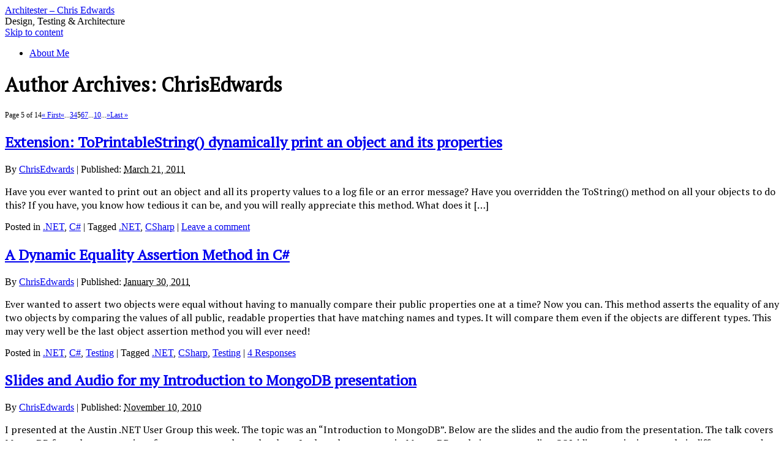

--- FILE ---
content_type: text/html; charset=UTF-8
request_url: http://architester.com/blog/author/chrisedwards/page/5/
body_size: 9928
content:
<!DOCTYPE html PUBLIC "-//W3C//DTD XHTML 1.0 Transitional//EN" "http://www.w3.org/TR/xhtml1/DTD/xhtml1-transitional.dtd">
<html xmlns="http://www.w3.org/1999/xhtml" dir="ltr" lang="en-US" prefix="og: https://ogp.me/ns#">
<head profile="http://gmpg.org/xfn/11">
<meta http-equiv="Content-Type" content="text/html; charset=UTF-8" />
<title>ChrisEdwards | Architester - Chris Edwards - Part 5</title>
<meta name="robots" content="noindex,follow" />
<link rel="pingback" href="http://architester.com/blog/xmlrpc.php" />

		<!-- All in One SEO 4.9.1.1 - aioseo.com -->
	<meta name="description" content="- Part 5" />
	<meta name="robots" content="noindex, nofollow, max-image-preview:large" />
	<link rel="canonical" href="http://architester.com/blog/author/chrisedwards/" />
	<link rel="prev" href="http://architester.com/blog/author/chrisedwards/page/4/" />
	<link rel="next" href="http://architester.com/blog/author/chrisedwards/page/6/" />
	<meta name="generator" content="All in One SEO (AIOSEO) 4.9.1.1" />
		<script type="application/ld+json" class="aioseo-schema">
			{"@context":"https:\/\/schema.org","@graph":[{"@type":"BreadcrumbList","@id":"http:\/\/architester.com\/blog\/author\/chrisedwards\/page\/5\/#breadcrumblist","itemListElement":[{"@type":"ListItem","@id":"http:\/\/architester.com\/blog#listItem","position":1,"name":"Home","item":"http:\/\/architester.com\/blog","nextItem":{"@type":"ListItem","@id":"http:\/\/architester.com\/blog\/author\/chrisedwards\/#listItem","name":"ChrisEdwards"}},{"@type":"ListItem","@id":"http:\/\/architester.com\/blog\/author\/chrisedwards\/#listItem","position":2,"name":"ChrisEdwards","item":"http:\/\/architester.com\/blog\/author\/chrisedwards\/","nextItem":{"@type":"ListItem","@id":"http:\/\/architester.com\/blog\/author\/chrisedwards\/page\/5#listItem","name":"Page 5"},"previousItem":{"@type":"ListItem","@id":"http:\/\/architester.com\/blog#listItem","name":"Home"}},{"@type":"ListItem","@id":"http:\/\/architester.com\/blog\/author\/chrisedwards\/page\/5#listItem","position":3,"name":"Page 5","previousItem":{"@type":"ListItem","@id":"http:\/\/architester.com\/blog\/author\/chrisedwards\/#listItem","name":"ChrisEdwards"}}]},{"@type":"Organization","@id":"http:\/\/architester.com\/blog\/#organization","name":"Architester - Chris Edwards","description":"Design, Testing & Architecture","url":"http:\/\/architester.com\/blog\/"},{"@type":"Person","@id":"http:\/\/architester.com\/blog\/author\/chrisedwards\/#author","url":"http:\/\/architester.com\/blog\/author\/chrisedwards\/","name":"ChrisEdwards","image":{"@type":"ImageObject","@id":"http:\/\/architester.com\/blog\/author\/chrisedwards\/page\/5\/#authorImage","url":"https:\/\/secure.gravatar.com\/avatar\/3476e01c3ceb55c77ff6a84486161a657ee30d427833aef52e45c6fbc2c1105e?s=96&d=mm&r=g","width":96,"height":96,"caption":"ChrisEdwards"},"mainEntityOfPage":{"@id":"http:\/\/architester.com\/blog\/author\/chrisedwards\/page\/5\/#profilepage"}},{"@type":"ProfilePage","@id":"http:\/\/architester.com\/blog\/author\/chrisedwards\/page\/5\/#profilepage","url":"http:\/\/architester.com\/blog\/author\/chrisedwards\/page\/5\/","name":"ChrisEdwards | Architester - Chris Edwards - Part 5","description":"- Part 5","inLanguage":"en-US","isPartOf":{"@id":"http:\/\/architester.com\/blog\/#website"},"breadcrumb":{"@id":"http:\/\/architester.com\/blog\/author\/chrisedwards\/page\/5\/#breadcrumblist"},"dateCreated":"2007-09-02T01:39:12-06:00","mainEntity":{"@id":"http:\/\/architester.com\/blog\/author\/chrisedwards\/#author"}},{"@type":"WebSite","@id":"http:\/\/architester.com\/blog\/#website","url":"http:\/\/architester.com\/blog\/","name":"Architester - Chris Edwards","description":"Design, Testing & Architecture","inLanguage":"en-US","publisher":{"@id":"http:\/\/architester.com\/blog\/#organization"}}]}
		</script>
		<!-- All in One SEO -->

<link rel='dns-prefetch' href='//fonts.googleapis.com' />
<link rel="alternate" type="application/rss+xml" title="Architester - Chris Edwards &raquo; Feed" href="http://architester.com/blog/feed/" />
<link rel="alternate" type="application/rss+xml" title="Architester - Chris Edwards &raquo; Comments Feed" href="http://architester.com/blog/comments/feed/" />
<link rel="alternate" type="application/rss+xml" title="Architester - Chris Edwards &raquo; Posts by ChrisEdwards Feed" href="http://architester.com/blog/author/chrisedwards/feed/" />
<!-- This site is powered by Shareaholic - https://shareaholic.com -->
<script type='text/javascript' data-cfasync='false'>
  //<![CDATA[
    _SHR_SETTINGS = {"endpoints":{"local_recs_url":"http:\/\/architester.com\/blog\/wp-admin\/admin-ajax.php?action=shareaholic_permalink_related"}};
  //]]>
</script>
<script type='text/javascript' data-cfasync='false'
        src='//dsms0mj1bbhn4.cloudfront.net/assets/pub/shareaholic.js'
        data-shr-siteid='66a2910ffba6591a265cd5a766eb7922' async='async' >
</script>

<!-- Shareaholic Content Tags -->
<meta name='shareaholic:site_name' content='Architester - Chris Edwards' />
<meta name='shareaholic:language' content='en-US' />
<meta name='shareaholic:site_id' content='66a2910ffba6591a265cd5a766eb7922' />
<meta name='shareaholic:wp_version' content='7.8.0.3' />

<!-- Shareaholic Content Tags End -->
	<style type="text/css">
	.wp-pagenavi{margin-left:auto !important; margin-right:auto; !important}
	</style>
  <link rel='stylesheet' id='googlefonts-css' href='http://fonts.googleapis.com/css?family=PT+Serif:400|PT+Sans:400' type='text/css' media='all' />
<link rel='stylesheet' id='thematic_style-group-css' href='http://architester.com/blog/wp-content/plugins/bwp-minify/min/?f=blog/wp-content/themes/agile-code-design/style.css,blog/wp-content/plugins/social-sharing-toolkit/style_2.1.2.css,blog/wp-content/plugins/wp-pagenavi-style/css/css3_purple_glossy.css' type='text/css' media='all' />
<script type='text/javascript' src='http://architester.com/blog/wp-content/plugins/bwp-minify/min/?f=blog/wp-includes/js/jquery/jquery.min.js,blog/wp-includes/js/jquery/jquery-migrate.min.js,blog/wp-content/plugins/social-sharing-toolkit/script_2.1.2.js,blog/wp-content/plugins/social-sharing-toolkit/includes/buttons/button.googleplus.js,blog/wp-content/plugins/social-sharing-toolkit/includes/buttons/button.facebook.js'></script>
<script type="text/javascript" src="https://platform.twitter.com/widgets.js?ver=6.9" id="Social_sharing_twitter-js"></script>
<script type="text/javascript" src="//connect.facebook.net/en_US/all.js?ver=6.9#xfbml=1&amp;appId=188707654478" id="Social_sharing_facebook_xfbml-js"></script>
<script type="text/javascript" src="http://platform.linkedin.com/in.js?ver=6.9" id="Social_sharing_linkedin-js"></script>
<link rel="https://api.w.org/" href="http://architester.com/blog/wp-json/" /><link rel="alternate" title="JSON" type="application/json" href="http://architester.com/blog/wp-json/wp/v2/users/2" /><link rel="EditURI" type="application/rsd+xml" title="RSD" href="http://architester.com/blog/xmlrpc.php?rsd" />

	<link href="http://architester.com/blog/wp-content/plugins/google-syntax-highlighter/Styles/SyntaxHighlighter.css" type="text/css" rel="stylesheet" />
	<style type='text/css' media='screen'>
	h1{ font-family:"PT Serif", arial, sans-serif;}
	h2{ font-family:"PT Serif", arial, sans-serif;}
	p{ font-family:"PT Serif", arial, sans-serif;}
</style>
<!-- fonts delivered by Wordpress Google Fonts, a plugin by Adrian3.com -->	<style type="text/css">
	 .wp-pagenavi
	{
		font-size:12px !important;
	}
	</style>
	<style data-context="foundation-flickity-css">/*! Flickity v2.0.2
http://flickity.metafizzy.co
---------------------------------------------- */.flickity-enabled{position:relative}.flickity-enabled:focus{outline:0}.flickity-viewport{overflow:hidden;position:relative;height:100%}.flickity-slider{position:absolute;width:100%;height:100%}.flickity-enabled.is-draggable{-webkit-tap-highlight-color:transparent;tap-highlight-color:transparent;-webkit-user-select:none;-moz-user-select:none;-ms-user-select:none;user-select:none}.flickity-enabled.is-draggable .flickity-viewport{cursor:move;cursor:-webkit-grab;cursor:grab}.flickity-enabled.is-draggable .flickity-viewport.is-pointer-down{cursor:-webkit-grabbing;cursor:grabbing}.flickity-prev-next-button{position:absolute;top:50%;width:44px;height:44px;border:none;border-radius:50%;background:#fff;background:hsla(0,0%,100%,.75);cursor:pointer;-webkit-transform:translateY(-50%);transform:translateY(-50%)}.flickity-prev-next-button:hover{background:#fff}.flickity-prev-next-button:focus{outline:0;box-shadow:0 0 0 5px #09f}.flickity-prev-next-button:active{opacity:.6}.flickity-prev-next-button.previous{left:10px}.flickity-prev-next-button.next{right:10px}.flickity-rtl .flickity-prev-next-button.previous{left:auto;right:10px}.flickity-rtl .flickity-prev-next-button.next{right:auto;left:10px}.flickity-prev-next-button:disabled{opacity:.3;cursor:auto}.flickity-prev-next-button svg{position:absolute;left:20%;top:20%;width:60%;height:60%}.flickity-prev-next-button .arrow{fill:#333}.flickity-page-dots{position:absolute;width:100%;bottom:-25px;padding:0;margin:0;list-style:none;text-align:center;line-height:1}.flickity-rtl .flickity-page-dots{direction:rtl}.flickity-page-dots .dot{display:inline-block;width:10px;height:10px;margin:0 8px;background:#333;border-radius:50%;opacity:.25;cursor:pointer}.flickity-page-dots .dot.is-selected{opacity:1}</style><style data-context="foundation-slideout-css">.slideout-menu{position:fixed;left:0;top:0;bottom:0;right:auto;z-index:0;width:256px;overflow-y:auto;-webkit-overflow-scrolling:touch;display:none}.slideout-menu.pushit-right{left:auto;right:0}.slideout-panel{position:relative;z-index:1;will-change:transform}.slideout-open,.slideout-open .slideout-panel,.slideout-open body{overflow:hidden}.slideout-open .slideout-menu{display:block}.pushit{display:none}</style><meta name="google-site-verification" content="Th0c2n4ZZ6Te94coDKbTvv_8ztP_DopmpB7GQc_KZa8" />
<style>.ios7.web-app-mode.has-fixed header{ background-color: rgba(3,122,221,.88);}</style></head>

<body class="archive paged author author-chrisedwards author-2 paged-5 author-paged-5 wp-theme-thematic wp-child-theme-agile-code-design mac chrome ch131">

	<div id="wrapper" class="hfeed">

		<div id="header">

        		<div id="branding">
    
    	<div id="blog-title"><span><a href="http://architester.com/blog/" title="Architester &#8211; Chris Edwards" rel="home">Architester &#8211; Chris Edwards</a></span></div>
    
    	<div id="blog-description">Design, Testing &amp; Architecture</div>

		</div><!--  #branding -->
    
    <div id="access">
    
    	<div class="skip-link"><a href="#content" title="Skip navigation to the content">Skip to content</a></div><!-- .skip-link -->
    	
    	<div class="menu"><ul class="sf-menu"><li class="page_item page-item-2"><a href="http://architester.com/blog/about/">About Me</a></li></ul></div>    	
    </div><!-- #access -->
           		
    	</div><!-- #header-->		        
    	    	
	<div id="main">

		<div id="container">

			<div id="content">


    	    					<h1 class="page-title author">Author Archives: <span>ChrisEdwards</span></h1>
				<div id="nav-above" class="navigation">
               		                	<div class='wp-pagenavi' role='navigation'>
<span class='pages'>Page 5 of 14</span><a class="first" aria-label="First Page" href="http://architester.com/blog/author/chrisedwards/">&laquo; First</a><a class="previouspostslink" rel="prev" aria-label="Previous Page" href="http://architester.com/blog/author/chrisedwards/page/4/">&laquo;</a><span class='extend'>...</span><a class="page smaller" title="Page 3" href="http://architester.com/blog/author/chrisedwards/page/3/">3</a><a class="page smaller" title="Page 4" href="http://architester.com/blog/author/chrisedwards/page/4/">4</a><span aria-current='page' class='current'>5</span><a class="page larger" title="Page 6" href="http://architester.com/blog/author/chrisedwards/page/6/">6</a><a class="page larger" title="Page 7" href="http://architester.com/blog/author/chrisedwards/page/7/">7</a><span class='extend'>...</span><a class="larger page" title="Page 10" href="http://architester.com/blog/author/chrisedwards/page/10/">10</a><span class='extend'>...</span><a class="nextpostslink" rel="next" aria-label="Next Page" href="http://architester.com/blog/author/chrisedwards/page/6/">&raquo;</a><a class="last" aria-label="Last Page" href="http://architester.com/blog/author/chrisedwards/page/14/">Last &raquo;</a>
</div>										
				</div>	
		
				
				<div id="post-291" class="post-291 post type-post status-publish format-standard hentry category-net category-c tag-net tag-csharp" > 

				

					<h2 class="entry-title"><a href="http://architester.com/blog/2011/03/21/extension-toprintablestring-dynamically-print-an-object-and-its-properties/" title="Permalink to Extension: ToPrintableString() dynamically print an object and its properties" rel="bookmark">Extension: ToPrintableString() dynamically print an object and its properties</a></h2>

					<div class="entry-meta">

	<span class="meta-prep meta-prep-author">By </span><span class="author vcard"><a class="url fn n" href="http://architester.com/blog/author/chrisedwards/" title="View all posts by ChrisEdwards">ChrisEdwards</a></span>

	<span class="meta-sep meta-sep-entry-date"> | </span>

	<span class="meta-prep meta-prep-entry-date">Published: </span><span class="entry-date"><abbr class="published" title="2011-03-21T15:41:12-0600">March 21, 2011</abbr></span>

	

</div><!-- .entry-meta -->
     				
					<div class="entry-content">
					
						<p>Have you ever wanted to print out an object and all its property values to a log file or an error message? Have you overridden the ToString() method on all your objects to do this? If you have, you know how tedious it can be, and you will really appreciate this method. What does it [&hellip;]</p>

					</div><!-- .entry-content -->
					
					<div class="entry-utility">

						<span class="cat-links">Posted in <a href="http://architester.com/blog/category/net/" rel="category tag">.NET</a>, <a href="http://architester.com/blog/category/c/" rel="category tag">C#</a></span>

						<span class="meta-sep meta-sep-tag-links">|</span> <span class="tag-links"> Tagged  <a href="http://architester.com/blog/tag/net/" rel="tag">.NET</a>, <a href="http://architester.com/blog/tag/csharp/" rel="tag">CSharp</a></span>

						<span class="meta-sep meta-sep-comments-link">|</span> <span class="comments-link"><a href="http://architester.com/blog/2011/03/21/extension-toprintablestring-dynamically-print-an-object-and-its-properties/#respond" title="Comment on Extension: ToPrintableString() dynamically print an object and its properties" rel="bookmark">Leave a comment</a></span>

					</div><!-- .entry-utility -->
					
				</div><!-- #post -->

			
				<div id="post-254" class="post-254 post type-post status-publish format-standard hentry category-net category-c category-testing tag-net tag-csharp tag-testing" > 

				

					<h2 class="entry-title"><a href="http://architester.com/blog/2011/01/30/a-dynamic-equality-assertion-method-in-csharp/" title="Permalink to A Dynamic Equality Assertion Method in C#" rel="bookmark">A Dynamic Equality Assertion Method in C#</a></h2>

					<div class="entry-meta">

	<span class="meta-prep meta-prep-author">By </span><span class="author vcard"><a class="url fn n" href="http://architester.com/blog/author/chrisedwards/" title="View all posts by ChrisEdwards">ChrisEdwards</a></span>

	<span class="meta-sep meta-sep-entry-date"> | </span>

	<span class="meta-prep meta-prep-entry-date">Published: </span><span class="entry-date"><abbr class="published" title="2011-01-30T23:56:26-0600">January 30, 2011</abbr></span>

	

</div><!-- .entry-meta -->
     				
					<div class="entry-content">
					
						<p>Ever wanted to assert two objects were equal without having to manually compare their public properties one at a time? Now you can. This method asserts the equality of any two objects by comparing the values of all public, readable properties that have matching names and types. It will compare them even if the objects are different types. This may very well be the last object assertion method you will ever need!</p>

					</div><!-- .entry-content -->
					
					<div class="entry-utility">

						<span class="cat-links">Posted in <a href="http://architester.com/blog/category/net/" rel="category tag">.NET</a>, <a href="http://architester.com/blog/category/c/" rel="category tag">C#</a>, <a href="http://architester.com/blog/category/testing/" rel="category tag">Testing</a></span>

						<span class="meta-sep meta-sep-tag-links">|</span> <span class="tag-links"> Tagged  <a href="http://architester.com/blog/tag/net/" rel="tag">.NET</a>, <a href="http://architester.com/blog/tag/csharp/" rel="tag">CSharp</a>, <a href="http://architester.com/blog/tag/testing/" rel="tag">Testing</a></span>

						<span class="meta-sep meta-sep-comments-link">|</span> <span class="comments-link"><a href="http://architester.com/blog/2011/01/30/a-dynamic-equality-assertion-method-in-csharp/#respond" title="Comment on A Dynamic Equality Assertion Method in C#" rel="bookmark">4 Responses</a></span>

					</div><!-- .entry-utility -->
					
				</div><!-- #post -->

			
				<div id="post-243" class="post-243 post type-post status-publish format-standard hentry category-net category-mongodb category-nosql category-presentations tag-csharp tag-mongodb tag-nosql tag-presentations" > 

				

					<h2 class="entry-title"><a href="http://architester.com/blog/2010/11/10/slides-and-audio-for-my-introduction-to-mongodb-presentation/" title="Permalink to Slides and Audio for my Introduction to MongoDB presentation" rel="bookmark">Slides and Audio for my Introduction to MongoDB presentation</a></h2>

					<div class="entry-meta">

	<span class="meta-prep meta-prep-author">By </span><span class="author vcard"><a class="url fn n" href="http://architester.com/blog/author/chrisedwards/" title="View all posts by ChrisEdwards">ChrisEdwards</a></span>

	<span class="meta-sep meta-sep-entry-date"> | </span>

	<span class="meta-prep meta-prep-entry-date">Published: </span><span class="entry-date"><abbr class="published" title="2010-11-10T08:59:02-0600">November 10, 2010</abbr></span>

	

</div><!-- .entry-meta -->
     				
					<div class="entry-content">
					
						<p>I presented at the Austin .NET User Group this week. The topic was an &#8220;Introduction to MongoDB&#8221;. Below are the slides and the audio from the presentation. The talk covers MongoDB from the perspective of a newcomer to the technology. I relate the concepts in MongoDB to their corresponding SQL idioms&#8211;pointing out their differences and [&hellip;]</p>

					</div><!-- .entry-content -->
					
					<div class="entry-utility">

						<span class="cat-links">Posted in <a href="http://architester.com/blog/category/net/" rel="category tag">.NET</a>, <a href="http://architester.com/blog/category/mongodb/" rel="category tag">MongoDB</a>, <a href="http://architester.com/blog/category/nosql/" rel="category tag">NoSQL</a>, <a href="http://architester.com/blog/category/presentations/" rel="category tag">Presentations</a></span>

						<span class="meta-sep meta-sep-tag-links">|</span> <span class="tag-links"> Tagged  <a href="http://architester.com/blog/tag/csharp/" rel="tag">CSharp</a>, <a href="http://architester.com/blog/tag/mongodb/" rel="tag">MongoDB</a>, <a href="http://architester.com/blog/tag/nosql/" rel="tag">NoSQL</a>, <a href="http://architester.com/blog/tag/presentations/" rel="tag">Presentations</a></span>

						<span class="meta-sep meta-sep-comments-link">|</span> <span class="comments-link"><a href="http://architester.com/blog/2010/11/10/slides-and-audio-for-my-introduction-to-mongodb-presentation/#respond" title="Comment on Slides and Audio for my Introduction to MongoDB presentation" rel="bookmark">Leave a comment</a></span>

					</div><!-- .entry-utility -->
					
				</div><!-- #post -->

			
				<div id="post-236" class="post-236 post type-post status-publish format-standard hentry category-net category-mongodb category-presentations" > 

				

					<h2 class="entry-title"><a href="http://architester.com/blog/2010/11/03/i-will-be-presenting-on-mongodb-at-the-austin-net-users-group-monday/" title="Permalink to I will be presenting on MongoDB at the Austin .NET Users Group Monday" rel="bookmark">I will be presenting on MongoDB at the Austin .NET Users Group Monday</a></h2>

					<div class="entry-meta">

	<span class="meta-prep meta-prep-author">By </span><span class="author vcard"><a class="url fn n" href="http://architester.com/blog/author/chrisedwards/" title="View all posts by ChrisEdwards">ChrisEdwards</a></span>

	<span class="meta-sep meta-sep-entry-date"> | </span>

	<span class="meta-prep meta-prep-entry-date">Published: </span><span class="entry-date"><abbr class="published" title="2010-11-03T14:17:52-0600">November 3, 2010</abbr></span>

	

</div><!-- .entry-meta -->
     				
					<div class="entry-content">
					
						<p>Here is the info that will be going out in the ADNUG notice. Topic: Introduction to MongoDB The relational database has been around for a very long time. It is used in almost every kind of application imaginable. Most all developers have experience using an RDBMS and use it on almost every project by default. [&hellip;]</p>

					</div><!-- .entry-content -->
					
					<div class="entry-utility">

						<span class="cat-links">Posted in <a href="http://architester.com/blog/category/net/" rel="category tag">.NET</a>, <a href="http://architester.com/blog/category/mongodb/" rel="category tag">MongoDB</a>, <a href="http://architester.com/blog/category/presentations/" rel="category tag">Presentations</a></span>

						<span class="meta-sep meta-sep-tag-links">|</span> <span class="comments-link"><a href="http://architester.com/blog/2010/11/03/i-will-be-presenting-on-mongodb-at-the-austin-net-users-group-monday/#respond" title="Comment on I will be presenting on MongoDB at the Austin .NET Users Group Monday" rel="bookmark">3 Responses</a></span>

					</div><!-- .entry-utility -->
					
				</div><!-- #post -->

			
				<div id="post-231" class="post-231 post type-post status-publish format-standard hentry category-net category-c tag-net tag-csharp" > 

				

					<h2 class="entry-title"><a href="http://architester.com/blog/2010/09/11/creating-a-new-gemspec-for-the-nubular-project-nu-is-easier-than-you-might-think/" title="Permalink to Creating a new gemspec for the Nubular Project (Nu) is easier than you might think" rel="bookmark">Creating a new gemspec for the Nubular Project (Nu) is easier than you might think</a></h2>

					<div class="entry-meta">

	<span class="meta-prep meta-prep-author">By </span><span class="author vcard"><a class="url fn n" href="http://architester.com/blog/author/chrisedwards/" title="View all posts by ChrisEdwards">ChrisEdwards</a></span>

	<span class="meta-sep meta-sep-entry-date"> | </span>

	<span class="meta-prep meta-prep-entry-date">Published: </span><span class="entry-date"><abbr class="published" title="2010-09-11T22:34:37-0600">September 11, 2010</abbr></span>

	

</div><!-- .entry-meta -->
     				
					<div class="entry-content">
					
						<p>I just started using Nu to manage the dependencies in my Fluency project. I had used package managers for ruby and php in the past, and loved them, so I couldnâ€™t pass up the opportunity to try out Nu. I am glad I did. What the heck is Nu? Nu is a package manager for [&hellip;]</p>

					</div><!-- .entry-content -->
					
					<div class="entry-utility">

						<span class="cat-links">Posted in <a href="http://architester.com/blog/category/net/" rel="category tag">.NET</a>, <a href="http://architester.com/blog/category/c/" rel="category tag">C#</a></span>

						<span class="meta-sep meta-sep-tag-links">|</span> <span class="tag-links"> Tagged  <a href="http://architester.com/blog/tag/net/" rel="tag">.NET</a>, <a href="http://architester.com/blog/tag/csharp/" rel="tag">CSharp</a></span>

						<span class="meta-sep meta-sep-comments-link">|</span> <span class="comments-link"><a href="http://architester.com/blog/2010/09/11/creating-a-new-gemspec-for-the-nubular-project-nu-is-easier-than-you-might-think/#respond" title="Comment on Creating a new gemspec for the Nubular Project (Nu) is easier than you might think" rel="bookmark">Leave a comment</a></span>

					</div><!-- .entry-utility -->
					
				</div><!-- #post -->

			
			<div id="nav-below" class="navigation">
                                <div class='wp-pagenavi' role='navigation'>
<span class='pages'>Page 5 of 14</span><a class="first" aria-label="First Page" href="http://architester.com/blog/author/chrisedwards/">&laquo; First</a><a class="previouspostslink" rel="prev" aria-label="Previous Page" href="http://architester.com/blog/author/chrisedwards/page/4/">&laquo;</a><span class='extend'>...</span><a class="page smaller" title="Page 3" href="http://architester.com/blog/author/chrisedwards/page/3/">3</a><a class="page smaller" title="Page 4" href="http://architester.com/blog/author/chrisedwards/page/4/">4</a><span aria-current='page' class='current'>5</span><a class="page larger" title="Page 6" href="http://architester.com/blog/author/chrisedwards/page/6/">6</a><a class="page larger" title="Page 7" href="http://architester.com/blog/author/chrisedwards/page/7/">7</a><span class='extend'>...</span><a class="larger page" title="Page 10" href="http://architester.com/blog/author/chrisedwards/page/10/">10</a><span class='extend'>...</span><a class="nextpostslink" rel="next" aria-label="Next Page" href="http://architester.com/blog/author/chrisedwards/page/6/">&raquo;</a><a class="last" aria-label="Last Page" href="http://architester.com/blog/author/chrisedwards/page/14/">Last &raquo;</a>
</div>                			</div>	
	

			</div><!-- #content -->

			 
		</div><!-- #container -->


		<div id="primary" class="aside main-aside">

			<ul class="xoxo">

				<li id="mr-social-sharing-toolkit-follow-widget-6" class="widgetcontainer MR_Social_Sharing_Toolkit_Follow_Widget">
				<div class="mr_social_sharing_wrapper">
				<!-- Social Sharing Toolkit v2.2 --><span class="mr_social_sharing"><a class="mr_social_share_twitter" href="https://twitter.com/ChrisEdwards357"><img src="http://architester.com/blog/wp-content/plugins/social-sharing-toolkit/images/icons_large/twitter.png" class="nopin" alt="Follow me on Twitter" title="Follow me on Twitter"/></a></span><span class="mr_social_sharing"><a class="mr_social_share_googleplus" href="//plus.google.com/111121127421942660487"><img src="http://architester.com/blog/wp-content/plugins/social-sharing-toolkit/images/icons_large/googleplus.png" class="nopin" alt="Add me to your circles" title="Add me to your circles"/></a></span><span class="mr_social_sharing"><a class="mr_social_share_rss" href="http://feeds.feedburner.com/ChrisEdwards-AgileCodeDesign"><img src="http://architester.com/blog/wp-content/plugins/social-sharing-toolkit/images/icons_large/rss.png" class="nopin" alt="RSS Feed" title="RSS Feed"/></a></span></div></li><li id="search-2" class="widgetcontainer widget_search"><h3 class="widgettitle"><label for="s">Search</label></h3>

						<form id="searchform" method="get" action="http://architester.com/blog/">

							<div>
								<input id="s" name="s" type="text" value="To search, type and hit enter" onfocus="if (this.value == 'To search, type and hit enter') {this.value = '';}" onblur="if (this.value == '') {this.value = 'To search, type and hit enter';}" size="32" tabindex="1" />

								<input id="searchsubmit" name="searchsubmit" type="submit" value="Search" tabindex="2" />
							</div>

						</form>

					</li><li id="categories-2" class="widgetcontainer widget_categories"><h3 class="widgettitle">Categories</h3>

			<ul>
					<li class="cat-item cat-item-27"><a href="http://architester.com/blog/category/net/">.NET</a>
</li>
	<li class="cat-item cat-item-98"><a href="http://architester.com/blog/category/testing/acceptance-testing/">Acceptance Testing</a>
</li>
	<li class="cat-item cat-item-4"><a href="http://architester.com/blog/category/agile/">Agile</a>
</li>
	<li class="cat-item cat-item-65"><a href="http://architester.com/blog/category/mobile/android/">Android</a>
</li>
	<li class="cat-item cat-item-13"><a href="http://architester.com/blog/category/aspnet/">ASP.NET</a>
</li>
	<li class="cat-item cat-item-34"><a href="http://architester.com/blog/category/books/">Books</a>
</li>
	<li class="cat-item cat-item-31"><a href="http://architester.com/blog/category/c/">C#</a>
</li>
	<li class="cat-item cat-item-48"><a href="http://architester.com/blog/category/configuration/">Configuration</a>
</li>
	<li class="cat-item cat-item-32"><a href="http://architester.com/blog/category/continuous-integration/">Continuous Integration</a>
</li>
	<li class="cat-item cat-item-35"><a href="http://architester.com/blog/category/continuous-learning/">Continuous Learning</a>
</li>
	<li class="cat-item cat-item-6"><a href="http://architester.com/blog/category/design/">Design</a>
</li>
	<li class="cat-item cat-item-108"><a href="http://architester.com/blog/category/devops/">DevOps</a>
</li>
	<li class="cat-item cat-item-97"><a href="http://architester.com/blog/category/error-handling/">Error Handling</a>
</li>
	<li class="cat-item cat-item-42"><a href="http://architester.com/blog/category/fluency/">Fluency</a>
</li>
	<li class="cat-item cat-item-38"><a href="http://architester.com/blog/category/humility/">Humility</a>
</li>
	<li class="cat-item cat-item-12"><a href="http://architester.com/blog/category/iis/">IIS</a>
</li>
	<li class="cat-item cat-item-64"><a href="http://architester.com/blog/category/mobile/iphone/">iPhone</a>
</li>
	<li class="cat-item cat-item-50"><a href="http://architester.com/blog/category/leading/">Leading</a>
</li>
	<li class="cat-item cat-item-43"><a href="http://architester.com/blog/category/linq/">Linq</a>
</li>
	<li class="cat-item cat-item-49"><a href="http://architester.com/blog/category/mentoring/">Mentoring</a>
</li>
	<li class="cat-item cat-item-20"><a href="http://architester.com/blog/category/messaging/">Messaging</a>
</li>
	<li class="cat-item cat-item-63"><a href="http://architester.com/blog/category/mobile/">Mobile</a>
</li>
	<li class="cat-item cat-item-47"><a href="http://architester.com/blog/category/mocking/">Mocking</a>
</li>
	<li class="cat-item cat-item-24"><a href="http://architester.com/blog/category/mongodb/">MongoDB</a>
</li>
	<li class="cat-item cat-item-62"><a href="http://architester.com/blog/category/mspec/">MSpec</a>
</li>
	<li class="cat-item cat-item-23"><a href="http://architester.com/blog/category/nosql/">NoSQL</a>
</li>
	<li class="cat-item cat-item-7"><a href="http://architester.com/blog/category/patterns/">Patterns</a>
</li>
	<li class="cat-item cat-item-46"><a href="http://architester.com/blog/category/perfectionism/">Perfectionism</a>
</li>
	<li class="cat-item cat-item-10"><a href="http://architester.com/blog/category/presentations/">Presentations</a>
</li>
	<li class="cat-item cat-item-5"><a href="http://architester.com/blog/category/principles/">Principles</a>
</li>
	<li class="cat-item cat-item-96"><a href="http://architester.com/blog/category/productivity/">Productivity</a>
</li>
	<li class="cat-item cat-item-55"><a href="http://architester.com/blog/category/security/">Security</a>
</li>
	<li class="cat-item cat-item-53"><a href="http://architester.com/blog/category/simplicity/">Simplicity</a>
</li>
	<li class="cat-item cat-item-21"><a href="http://architester.com/blog/category/soa/">SOA</a>
</li>
	<li class="cat-item cat-item-37"><a href="http://architester.com/blog/category/soft-skills/">Soft Skills</a>
</li>
	<li class="cat-item cat-item-61"><a href="http://architester.com/blog/category/teamcity/">TeamCity</a>
</li>
	<li class="cat-item cat-item-3"><a href="http://architester.com/blog/category/test-driven-development/">Test-Driven Development</a>
</li>
	<li class="cat-item cat-item-8"><a href="http://architester.com/blog/category/testing/">Testing</a>
</li>
	<li class="cat-item cat-item-66"><a href="http://architester.com/blog/category/the-effective-developer/">The Effective Developer</a>
</li>
	<li class="cat-item cat-item-17"><a href="http://architester.com/blog/category/tools/">Tools</a>
</li>
	<li class="cat-item cat-item-1"><a href="http://architester.com/blog/category/uncategorized/">Uncategorized</a>
</li>
	<li class="cat-item cat-item-9"><a href="http://architester.com/blog/category/utilities/">Utilities</a>
</li>
	<li class="cat-item cat-item-33"><a href="http://architester.com/blog/category/visual-studio/">Visual Studio</a>
</li>
	<li class="cat-item cat-item-67"><a href="http://architester.com/blog/category/webdriver/">WebDriver</a>
</li>
	<li class="cat-item cat-item-19"><a href="http://architester.com/blog/category/tools/wix-tools/">Wix</a>
</li>
			</ul>

			</li><li id="archives-2" class="widgetcontainer widget_archive"><h3 class="widgettitle">Archives</h3>

			<ul>
					<li><a href='http://architester.com/blog/2016/05/'>May 2016</a></li>
	<li><a href='http://architester.com/blog/2015/05/'>May 2015</a></li>
	<li><a href='http://architester.com/blog/2014/04/'>April 2014</a></li>
	<li><a href='http://architester.com/blog/2014/03/'>March 2014</a></li>
	<li><a href='http://architester.com/blog/2012/12/'>December 2012</a></li>
	<li><a href='http://architester.com/blog/2012/09/'>September 2012</a></li>
	<li><a href='http://architester.com/blog/2012/07/'>July 2012</a></li>
	<li><a href='http://architester.com/blog/2012/01/'>January 2012</a></li>
	<li><a href='http://architester.com/blog/2011/12/'>December 2011</a></li>
	<li><a href='http://architester.com/blog/2011/11/'>November 2011</a></li>
	<li><a href='http://architester.com/blog/2011/09/'>September 2011</a></li>
	<li><a href='http://architester.com/blog/2011/08/'>August 2011</a></li>
	<li><a href='http://architester.com/blog/2011/06/'>June 2011</a></li>
	<li><a href='http://architester.com/blog/2011/05/'>May 2011</a></li>
	<li><a href='http://architester.com/blog/2011/03/'>March 2011</a></li>
	<li><a href='http://architester.com/blog/2011/01/'>January 2011</a></li>
	<li><a href='http://architester.com/blog/2010/11/'>November 2010</a></li>
	<li><a href='http://architester.com/blog/2010/09/'>September 2010</a></li>
	<li><a href='http://architester.com/blog/2010/07/'>July 2010</a></li>
	<li><a href='http://architester.com/blog/2010/06/'>June 2010</a></li>
	<li><a href='http://architester.com/blog/2010/05/'>May 2010</a></li>
	<li><a href='http://architester.com/blog/2010/04/'>April 2010</a></li>
	<li><a href='http://architester.com/blog/2010/01/'>January 2010</a></li>
	<li><a href='http://architester.com/blog/2009/06/'>June 2009</a></li>
	<li><a href='http://architester.com/blog/2009/05/'>May 2009</a></li>
	<li><a href='http://architester.com/blog/2008/06/'>June 2008</a></li>
	<li><a href='http://architester.com/blog/2008/05/'>May 2008</a></li>
	<li><a href='http://architester.com/blog/2007/11/'>November 2007</a></li>
	<li><a href='http://architester.com/blog/2007/09/'>September 2007</a></li>
	<li><a href='http://architester.com/blog/2007/08/'>August 2007</a></li>
	<li><a href='http://architester.com/blog/2007/07/'>July 2007</a></li>
	<li><a href='http://architester.com/blog/2006/12/'>December 2006</a></li>
	<li><a href='http://architester.com/blog/2006/08/'>August 2006</a></li>
	<li><a href='http://architester.com/blog/2006/06/'>June 2006</a></li>
			</ul>

			</li>
				</ul>

		</div><!-- #primary .aside -->


		<div id="secondary" class="aside main-aside">

			<ul class="xoxo">

				<li id="linkcat-2" class="widgetcontainer widget_links"><h3 class="widgettitle">Blogroll</h3>

	<ul class='xoxo blogroll'>
<li><a href="http://www.agileadvice.com/">Agile Advice</a></li>
<li><a href="http://lostechies.com/derickbailey/" target="_blank">Derick Bailey</a></li>
<li><a href="http://www.jpboodhoo.com/blog/">Jean Paul Boodhoo</a></li>
<li><a href="http://codebetter.com/blogs/jeremy.miller/default.aspx">Jeremy D. Miller</a></li>

	</ul>
</li>
<li id="rss-links-2" class="widgetcontainer widget_rss-links"><h3 class="widgettitle">RSS Links</h3>
			<ul>
				<li><a href="http://architester.com/blog/feed/" title="Architester &#8211; Chris Edwards Posts RSS feed" rel="alternate nofollow" type="application/rss+xml">All posts</a></li>
				<li><a href="http://architester.com/blog/comments/feed/" title="Architester &#8211; Chris Edwards Comments RSS feed" rel="alternate nofollow" type="application/rss+xml">All comments</a></li>
			</ul>
</li><li id="meta-2" class="widgetcontainer widget_meta"><h3 class="widgettitle">Meta</h3>
			<ul>
						<li><a href="http://architester.com/blog/wp-login.php">Log in</a></li>
						</ul>
</li>
				</ul>

		</div><!-- #secondary .aside -->

				
		</div><!-- #main -->
    	
    	<div id="footer">	
        	
        	    
	<div id="siteinfo">        

   			Powered by <a class="wp-link" href="http://WordPress.org/" title="WordPress" rel="generator">WordPress</a>. Built on the <a class="theme-link" href="http://thematictheme.com" title="Thematic Theme Framework" rel="home">Thematic Theme Framework</a>.

	</div><!-- #siteinfo -->
	
   	        	
		</div><!-- #footer -->
    	
	</div><!-- #wrapper .hfeed -->
<script type="speculationrules">
{"prefetch":[{"source":"document","where":{"and":[{"href_matches":"/blog/*"},{"not":{"href_matches":["/blog/wp-*.php","/blog/wp-admin/*","/blog/wp-content/uploads/*","/blog/wp-content/*","/blog/wp-content/plugins/*","/blog/wp-content/themes/agile-code-design/*","/blog/wp-content/themes/thematic/*","/blog/*\\?(.+)"]}},{"not":{"selector_matches":"a[rel~=\"nofollow\"]"}},{"not":{"selector_matches":".no-prefetch, .no-prefetch a"}}]},"eagerness":"conservative"}]}
</script>
<script class="javascript" src="http://architester.com/blog/wp-content/plugins/google-syntax-highlighter/Scripts/shCore.js"></script>
<script class="javascript" src="http://architester.com/blog/wp-content/plugins/google-syntax-highlighter/Scripts/shBrushCSharp.js"></script>
<script class="javascript" src="http://architester.com/blog/wp-content/plugins/google-syntax-highlighter/Scripts/shBrushPhp.js"></script>
<script class="javascript" src="http://architester.com/blog/wp-content/plugins/google-syntax-highlighter/Scripts/shBrushJScript.js"></script>
<script class="javascript" src="http://architester.com/blog/wp-content/plugins/google-syntax-highlighter/Scripts/shBrushJava.js"></script>
<script class="javascript" src="http://architester.com/blog/wp-content/plugins/google-syntax-highlighter/Scripts/shBrushVb.js"></script>
<script class="javascript" src="http://architester.com/blog/wp-content/plugins/google-syntax-highlighter/Scripts/shBrushSql.js"></script>
<script class="javascript" src="http://architester.com/blog/wp-content/plugins/google-syntax-highlighter/Scripts/shBrushXml.js"></script>
<script class="javascript" src="http://architester.com/blog/wp-content/plugins/google-syntax-highlighter/Scripts/shBrushDelphi.js"></script>
<script class="javascript" src="http://architester.com/blog/wp-content/plugins/google-syntax-highlighter/Scripts/shBrushPython.js"></script>
<script class="javascript" src="http://architester.com/blog/wp-content/plugins/google-syntax-highlighter/Scripts/shBrushRuby.js"></script>
<script class="javascript" src="http://architester.com/blog/wp-content/plugins/google-syntax-highlighter/Scripts/shBrushCss.js"></script>
<script class="javascript" src="http://architester.com/blog/wp-content/plugins/google-syntax-highlighter/Scripts/shBrushCpp.js"></script>
<script class="javascript">
dp.SyntaxHighlighter.ClipboardSwf = 'http://architester.com/blog/wp-content/plugins/google-syntax-highlighter/Scripts/clipboard.swf';
dp.SyntaxHighlighter.HighlightAll('code');
</script>
<!-- Powered by WPtouch: 4.3.62 --><script type='text/javascript' src='http://architester.com/blog/wp-content/plugins/bwp-minify/min/?f=blog/wp-content/plugins/all-in-one-seo-pack/dist/Lite/assets/table-of-contents.95d0dfce.js,blog/wp-includes/js/hoverIntent.js,blog/wp-content/themes/thematic/library/scripts/superfish.js,blog/wp-content/themes/thematic/library/scripts/supersubs.js,blog/wp-content/themes/thematic/library/scripts/thematic-dropdowns.js'></script>
<script id="wp-emoji-settings" type="application/json">
{"baseUrl":"https://s.w.org/images/core/emoji/17.0.2/72x72/","ext":".png","svgUrl":"https://s.w.org/images/core/emoji/17.0.2/svg/","svgExt":".svg","source":{"concatemoji":"http://architester.com/blog/wp-includes/js/wp-emoji-release.min.js?ver=6.9"}}
</script>
<script type="module">
/* <![CDATA[ */
/*! This file is auto-generated */
const a=JSON.parse(document.getElementById("wp-emoji-settings").textContent),o=(window._wpemojiSettings=a,"wpEmojiSettingsSupports"),s=["flag","emoji"];function i(e){try{var t={supportTests:e,timestamp:(new Date).valueOf()};sessionStorage.setItem(o,JSON.stringify(t))}catch(e){}}function c(e,t,n){e.clearRect(0,0,e.canvas.width,e.canvas.height),e.fillText(t,0,0);t=new Uint32Array(e.getImageData(0,0,e.canvas.width,e.canvas.height).data);e.clearRect(0,0,e.canvas.width,e.canvas.height),e.fillText(n,0,0);const a=new Uint32Array(e.getImageData(0,0,e.canvas.width,e.canvas.height).data);return t.every((e,t)=>e===a[t])}function p(e,t){e.clearRect(0,0,e.canvas.width,e.canvas.height),e.fillText(t,0,0);var n=e.getImageData(16,16,1,1);for(let e=0;e<n.data.length;e++)if(0!==n.data[e])return!1;return!0}function u(e,t,n,a){switch(t){case"flag":return n(e,"\ud83c\udff3\ufe0f\u200d\u26a7\ufe0f","\ud83c\udff3\ufe0f\u200b\u26a7\ufe0f")?!1:!n(e,"\ud83c\udde8\ud83c\uddf6","\ud83c\udde8\u200b\ud83c\uddf6")&&!n(e,"\ud83c\udff4\udb40\udc67\udb40\udc62\udb40\udc65\udb40\udc6e\udb40\udc67\udb40\udc7f","\ud83c\udff4\u200b\udb40\udc67\u200b\udb40\udc62\u200b\udb40\udc65\u200b\udb40\udc6e\u200b\udb40\udc67\u200b\udb40\udc7f");case"emoji":return!a(e,"\ud83e\u1fac8")}return!1}function f(e,t,n,a){let r;const o=(r="undefined"!=typeof WorkerGlobalScope&&self instanceof WorkerGlobalScope?new OffscreenCanvas(300,150):document.createElement("canvas")).getContext("2d",{willReadFrequently:!0}),s=(o.textBaseline="top",o.font="600 32px Arial",{});return e.forEach(e=>{s[e]=t(o,e,n,a)}),s}function r(e){var t=document.createElement("script");t.src=e,t.defer=!0,document.head.appendChild(t)}a.supports={everything:!0,everythingExceptFlag:!0},new Promise(t=>{let n=function(){try{var e=JSON.parse(sessionStorage.getItem(o));if("object"==typeof e&&"number"==typeof e.timestamp&&(new Date).valueOf()<e.timestamp+604800&&"object"==typeof e.supportTests)return e.supportTests}catch(e){}return null}();if(!n){if("undefined"!=typeof Worker&&"undefined"!=typeof OffscreenCanvas&&"undefined"!=typeof URL&&URL.createObjectURL&&"undefined"!=typeof Blob)try{var e="postMessage("+f.toString()+"("+[JSON.stringify(s),u.toString(),c.toString(),p.toString()].join(",")+"));",a=new Blob([e],{type:"text/javascript"});const r=new Worker(URL.createObjectURL(a),{name:"wpTestEmojiSupports"});return void(r.onmessage=e=>{i(n=e.data),r.terminate(),t(n)})}catch(e){}i(n=f(s,u,c,p))}t(n)}).then(e=>{for(const n in e)a.supports[n]=e[n],a.supports.everything=a.supports.everything&&a.supports[n],"flag"!==n&&(a.supports.everythingExceptFlag=a.supports.everythingExceptFlag&&a.supports[n]);var t;a.supports.everythingExceptFlag=a.supports.everythingExceptFlag&&!a.supports.flag,a.supports.everything||((t=a.source||{}).concatemoji?r(t.concatemoji):t.wpemoji&&t.twemoji&&(r(t.twemoji),r(t.wpemoji)))});
//# sourceURL=http://architester.com/blog/wp-includes/js/wp-emoji-loader.min.js
/* ]]> */
</script>

</body>
</html>